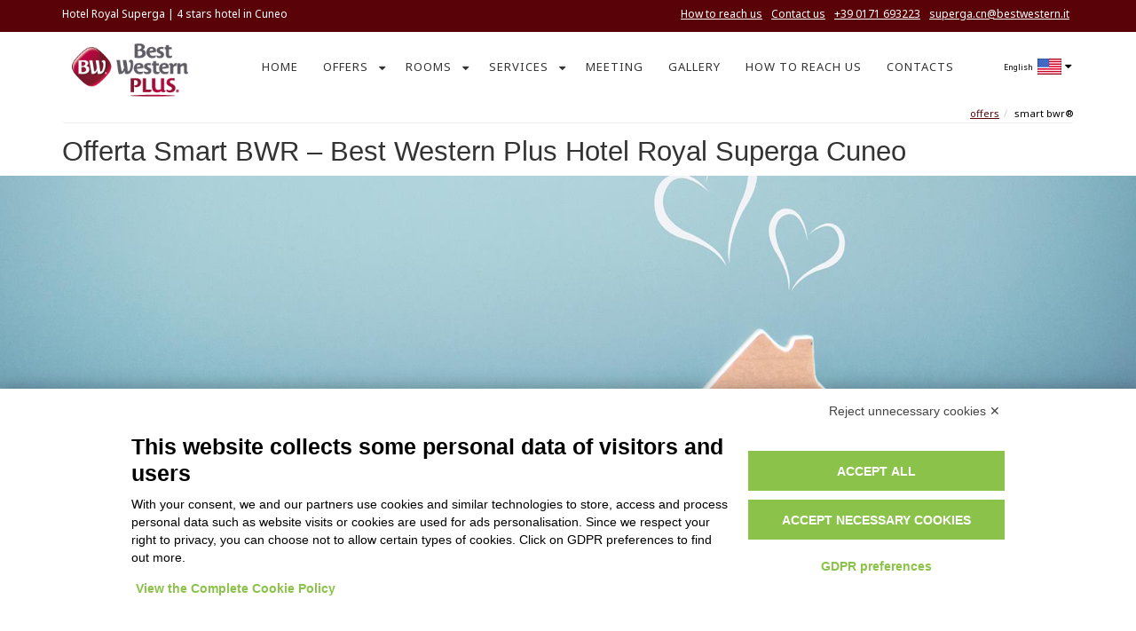

--- FILE ---
content_type: text/html; charset=utf-8
request_url: https://www.hotelroyalsuperga.it/en/offers/smart-best-western-rewards.aspx
body_size: 30091
content:

<!-- AWS -->
<!DOCTYPE html>
<html  lang="en-US">
<head id="Head">
          <!-- START Customizable tracking code hotel level  -->
          
	  
			<!--Start Elmo PrivacyLab -->
            <script type='text/javascript'>
                var PrivacyLabID = '1pcAuCcd1JmCnVvowWefL';
                var lang = document.documentElement.getAttribute('lang') || 'en';
                if (lang === 'it-IT') {
                    lang = 'it';
                } else {
                    lang = 'en';
                }
                (function () {
                    var s = document.createElement('script');
                    s.type = 'text/javascript';
                    s.async = true;
                    s.src = (document.location.protocol === 'https:' ? 'https://' : 'http://') + 'bnr.elmobot.eu/' + PrivacyLabID + '/' + lang + '.js';
                    var n = document.getElementsByTagName('script')[0];
                    n.parentNode.insertBefore(s, n);
                })();
            </script>
            <!--End Elmo PrivacyLab -->
	  	  
			<!-- CONNEXIA Google Tag Manager -->
				<script>
					window.dataLayer = window.dataLayer || [];
					dataLayer.push({
						hotel_id: '98395'
					});
				</script>

				<script>(function(w,d,s,l,i){w[l]=w[l]||[];w[l].push({'gtm.start':
				new Date().getTime(),event:'gtm.js'});var f=d.getElementsByTagName(s)[0],
				j=d.createElement(s),dl=l!='dataLayer'?'&l='+l:'';j.async=true;j.src=
				'https://www.googletagmanager.com/gtm.js?id='+i+dl;f.parentNode.insertBefore(j,f);
				})(window,document,'script','dataLayer','GTM-WBLSL8G');</script>
			<!-- CONNEXIA End Google Tag Manager -->
	
        
          <!-- END Customizable tracking code hotel level -->
      
        
<!--**********************************************************************************-->
<!-- DotNetNuke� - http://www.dotnetnuke.com                                          -->
<!-- Copyright (c) 2002-2009                                                          -->
<!-- by DotNetNuke Corporation                                                        -->
<!--**********************************************************************************-->
<meta charset="utf-8" /><meta http-equiv="X-UA-Compatible" content="IE=edge" /><meta name="viewport" content="width=device-width, initial-scale=1" /><link rel="shortcut icon" sizes="16x16 24x24 32x32" href="../../favicon.png" /><link rel="shortcut icon" sizes="48x48" href="../../favicon-48.png" /><link rel="shortcut icon" sizes="72x72" href="../../favicon-72.png" /><link rel="shortcut icon" sizes="114x114" href="../../favicon-114.png" /><link rel="shortcut icon" sizes="152x152" href="../../favicon-152.png" /><link rel="shortcut icon" sizes="228x228" href="../../favicon-228.png" /><link rel="apple-touch-icon" sizes="57x57" href="../../favicon-57.png" /><link rel="apple-touch-icon-precomposed" sizes="57x57" href="../../favicon-57.png" /><link rel="apple-touch-icon" sizes="72x72" href="../../favicon-72.png" /><link rel="apple-touch-icon" sizes="114x114" href="../../favicon-114.png" /><link rel="apple-touch-icon" sizes="120x120" href="../../favicon-120.png" /><link rel="apple-touch-icon" sizes="144x144" href="../../favicon-144.png" /><link rel="apple-touch-icon" sizes="152x152" href="../../favicon-152.png" /><meta id="ApplicationName" name="application-name" content="Smart BWR Offer - 4-star hotel Cuneo – Loyalty program BWR" /><meta name="msapplication-TileImage" content="favicon-144.png" /><meta name="msapplication-TileColor" content="#2A2A2A" /><link rel="image_src" href="/Portals/1153/logo.png" /><meta id="MetaDescription" name="description" content="With the Smart BWR offer, you get up to 30% discount for your stay at the BW Plus Hotel Royal Superga for loyalty program members!" /><meta id="MetaRobots" name="robots" content="index, follow" /><meta id="MetaAuthor" name="author" content="Best Western Plus Royal Superga Hotel" /><meta name="resource-type" content="document" /><meta name="distribution" content="global" /><link rel="canonical" href="https://www.hotelroyalsuperga.it/en/offers/smart-best-western-rewards.aspx" /><meta name="revisit-after" content="1 days" /><meta name="rating" content="general" /><link href="/Resources/Shared/GIX201610/css/bootstrap.min.css" rel="stylesheet" /><link href="/Resources/Shared/GIX201610/css/default.css" rel="stylesheet" /><link href="/Resources/Shared/GIX201610/css/jquery-ui.min.css" rel="stylesheet" type="text/css" /><link href="https://fonts.googleapis.com/css?family=Noto+Sans" rel="stylesheet" /><style id="StylePlaceholder" type="text/css"></style><link id="APortals_1153_Skins_hotel_bw_" rel="stylesheet" type="text/css" href="/Portals/1153/Skins/hotel_bw/skin.css" /><link id="APortals_1153_" rel="stylesheet" type="text/css" href="/Portals/1153/portal.css" />
    
	   

	

		<script>
			(function(i,s,o,g,r,a,m){i['GoogleAnalyticsObject']=r;i[r]=i[r]||function(){
			(i[r].q=i[r].q||[]).push(arguments)},i[r].l=1*new Date();a=s.createElement(o),
			m=s.getElementsByTagName(o)[0];a.async=1;a.src=g;m.parentNode.insertBefore(a,m)
			})(window,document,'script','//www.google-analytics.com/analytics.js','ga');
        </script>

        <title>
	Smart BWR Offer - 4-star hotel Cuneo – Loyalty program BWR
</title></head>

<body id="Body">
    <!-- GIX201610: dnn:Form begin-->
    <form name="Form" method="post" action="/en/offers/smart-best-western-rewards.aspx" onsubmit="javascript:return WebForm_OnSubmit();" id="Form" enctype="multipart/form-data">
<div>
<input type="hidden" name="__EVENTTARGET" id="__EVENTTARGET" value="" />
<input type="hidden" name="__EVENTARGUMENT" id="__EVENTARGUMENT" value="" />
<input type="hidden" name="__VIEWSTATE" id="__VIEWSTATE" value="/[base64]/////[base64]////////////Pzf0dSjKK/8/N/R1KMorAAAAAAAAAAD/////////////////////AAYDAAAAAP8/N/R1KMor//////////8JBAAAAP////[base64]////LURvdE5ldE51a2UuRXh0ZW5zaW9ucy5TdGFnaW5nLlRhYk9yZGVyT3B0aW9ucwEAAAAHdmFsdWVfXwAIAgAAAAAAAAD//////////[base64]/[base64]/[base64]/JykgJiYgIXVybFRvQ29tcGxldGUuaW5jbHVkZXMoJ19nbCcpKSB7ICANCiAgICAgICAgICAgICAgICB1cmxUb0NvbXBsZXRlICs9ICcmX2dsPScgKyB3aW5kb3cuYndMaW5rZXI7ICANCiAgICAgICAgICAgIH0gZWxzZSB1cmxUb0NvbXBsZXRlICs9ICc/[base64]/[base64]/6CwMngz3Kdg==" />
</div>

  

  

 
<div>

	<input type="hidden" name="__VIEWSTATEGENERATOR" id="__VIEWSTATEGENERATOR" value="CA0B0334" />
</div>
    <!-- GIX201610: dnn:Form end-->

    <!-- GIX201610: SkinPlaceHolder begin -->
    

<header>
    <!-- topnav -->
    <div class="header-top">
        <div class="container">
            <div class="row">
                <div class="col-md-6">Hotel Royal Superga | 4 stars hotel in Cuneo</div>
                <div class="col-md-6 text-right">
                    <div class='contact-top'><ul class="noDot"><li> <a href="tel:+39 0171 693223" class="top-phone phone" >+39 0171 693223</a></li><span class='emailId'><li><a href='javascript:sendEmail("superga.cn","bestwestern.it","98395  Best Western Plus Hotel Royal Superga","EmailTop")' >superga.cn<span style='display:none'> null </span>@<span style='display:none'> @ </span>bestwestern.it</a></li></span></ul></div><div class='link-top'> <ul class="noDot"><li><a title="Map and directions" href="/en/map-directions.aspx" target="_self">How to reach us</a></li><li><a title="Contact us" href="/en/contact-us.aspx" target="_self">Contact us</a></li></ul></div>		
                </div>
            </div>
        </div>
    </div>
    <!-- end topnav -->
    
        
    <!-- main header -->
    <div class="main-header affix-top">
        <div class="container">
            <div class="col-md-2" id="logo"><!-- GIX201601 logo.ascx begin -->
<a id="dnn_dnnLOGO_hypLogo" title="Best Western Plus Royal Superga Hotel" href="https://www.hotelroyalsuperga.it/en/home-page.aspx"><img id="dnn_dnnLOGO_imgLogo" src="/Portals/1153/logo.png" alt="Best Western Plus Royal Superga Hotel" style="border-width:0px;" /></a>
<!-- GIX201601 logo.ascx end --></div>

            <div class="col-md-10">
                <!-- languages -->
                <div  id='lang'>     <div class='dropdown text-right'><button type='button' class='btn-langsss dropdown-toggle' data-toggle='dropdown'><img src='/images/Flags/en-US.gif' alt="English" /></button>         <ul class='dropdown-menu dropdown-menu-right' role='menu'><li id='it-IT'><a rel='alternate' hreflang='IT' title="italiano" href='https://www.hotelroyalsuperga.it/it/offerte/smart-bwr.aspx'><img src='/images/Flags/it-IT.gif' alt="italiano" />&nbsp;IT</a></li><li id='en-US'><a rel='alternate' hreflang='EN' title="English" href='https://www.hotelroyalsuperga.it/en/offers/smart-best-western-rewards.aspx'><img src='/images/Flags/en-US.gif' alt="English" />&nbsp;EN</a></li><li id='fr-FR'><a rel='alternate' hreflang='FR' title="français" href='https://www.hotelroyalsuperga.it/fr/home-page.aspx'><img src='/images/Flags/fr-FR.gif' alt="français" />&nbsp;FR</a></li></ul>     </div></div>            

                <!-- menu -->
                <nav id='cssmenu'>
                    <div id="head-mobile"></div>
                    <div class="button"></div>
                    <ul>
                        <li><a href='https://www.hotelroyalsuperga.it/en/home-page.aspx'>HOME</a></li><li><a href='https://www.hotelroyalsuperga.it/en/offers.aspx'>OFFERS</a><ul><li><a href='https://www.hotelroyalsuperga.it/en/offers/our-proposal-.aspx'>Our proposal:</a></li><li><a href='https://www.hotelroyalsuperga.it/en/offers/best-western-rewards.aspx'>Best Western Rewards®</a></li><li class='active'><a href='https://www.hotelroyalsuperga.it/en/offers/smart-best-western-rewards.aspx'>Smart BWR®</a></li><li><a href='https://www.hotelroyalsuperga.it/en/offers/book-now-and-save-10.aspx'>Book Now and Save -10%</a></li><li><a href='https://www.hotelroyalsuperga.it/en/offers/book-now-and-save-15.aspx'>Book Now and Save -15%</a></li><li><a href='https://www.hotelroyalsuperga.it/en/offers/long-stay.aspx'>Long Stay</a></li></ul></li><li><a href='https://www.hotelroyalsuperga.it/en/rooms.aspx'>ROOMS</a><ul><li><a href='https://www.hotelroyalsuperga.it/en/rooms/standard-rooms.aspx'>Standard Rooms</a></li><li><a href='https://www.hotelroyalsuperga.it/en/rooms/superior-rooms.aspx'>Superior Rooms</a></li><li><a href='https://www.hotelroyalsuperga.it/en/rooms/suite.aspx'>Suite</a></li><li><a href='https://www.hotelroyalsuperga.it/en/rooms/design-suite.aspx'>Design Suite</a></li></ul></li><li><a href='https://www.hotelroyalsuperga.it/en/services.aspx'>SERVICES</a><ul><li><a href='https://www.hotelroyalsuperga.it/en/services/breakfast.aspx'>Breakfast</a></li><li><a href='https://www.hotelroyalsuperga.it/en/services/rooftop-bar.aspx'>Rooftop Bar</a></li><li><a href='https://www.hotelroyalsuperga.it/en/services/pet-friendly.aspx'>Pet Friendly</a></li><li><a href='https://www.hotelroyalsuperga.it/en/services/parking.aspx'>Parking</a></li></ul></li><li><a href='https://www.hotelroyalsuperga.it/en/meeting.aspx'>MEETING</a></li><li><a href='https://www.hotelroyalsuperga.it/en/gallery.aspx'>GALLERY</a></li><li><a href='https://www.hotelroyalsuperga.it/en/map-directions.aspx'>HOW TO REACH US</a></li><li><a href='https://www.hotelroyalsuperga.it/en/contact-us.aspx'>CONTACTS</a></li>
<span><span class="" id="dnn_NEWNAV_ctlNEWNAV"></span></span>
                    </ul>
                </nav>
                <!-- end menu -->
            </div>
        </div>
    </div>

    <div class="title">
        <div class="container">
            <!-- breadcrumbs -->
            <div class="row">
                <div class="col-md-12">
                    <ul class="breadcrumb">
                        <li ><a href='https://www.hotelroyalsuperga.it/en/offers.aspx'>Offers</a></li><li class='active'>Smart BWR®</li>
                    </ul>
                </div>
            </div>
            <!-- end breadcrumbs -->
        </div>
    </div>
</header>
    
<div style="position:relative;">
    <div class="container-fluid" style="position:relative; ">
        <div id="dnn_TitleFluidPane" class="row DNNEmptyPane"></div>
    
        <div class="container">    
            <div class="row"><div id="TitleFluidPane_TitleBox" style="display:none"><h1>Offerta Smart BWR – Best Western Plus Hotel Royal Superga Cuneo</h1></div></div>
        </div>
    </div>
</div>


<div style="position:relative">
    <div class="container-fluid">
        <div id="dnn_HeaderFluidPane" class="row"><a name="2874737"></a><div class='col-md-12 removeColMd12Pad'>

<div class="c_head c_head_blue"><div class="head_title"><div class="c_actions"></div>
<div class="c_icon"></div>
<div class="title_vis"></div>
<div class="clear_float"></div></div><div class="c_content"><div id="dnn_ctr2874737_ContentPane" class="Normal c_contentpane"><!-- Start_Module_2874737 --><div id="dnn_ctr2874737_ModuleContent" class="BannerBWIContent">
	<div class='carousel slide' id='carousel-2874737' data-interval='5000' data-wrap='true'><div class='carousel-inner'><div class='item active' >

<img style='position:relative' alt="Discover the offer Smart Best Western Rewards® of BW Plus Hotel Royal Superga in Cuneo: save 30% on your stay! If you are not yet a member, sign up now and take advantage of it!" title="Offer Smart Best Western Rewards® - BW Plus Hotel Royal Superga Cuneo" src="/resources/images/c820cf16-d351-461b-a8b3-32e5556da3aa/en/FWB/offer-smart-best-western-rewards-bw-plus-hotel-royal-superga-cuneo.jpg">


</div>
</div>
</div>



</div><!-- End_Module_2874737 --></div></div></div>
</div> <!-- col-md-12 removeColMd12Pad -->
</div>    
    </div>

    <div class="overlayOverFullBanner">    
        <div id="dnn_HeaderOverlayPane" class="DNNEmptyPane"></div>
    </div>
</div>

<!-- -->
<div class="container skinBGColor">
    <div class="row">
        <div id="dnn_LeftPane" class="col-md-4"><a name="2874738"></a><div class='col-md-12'>

<div class="c_head c_head_blue"><div class="head_title"><div class="c_actions"></div>
<div class="c_icon"></div>
<div class="title_vis"></div>
<div class="clear_float"></div></div><div class="c_content"><div id="dnn_ctr2874738_ContentPane" class="Normal c_contentpane"><!-- Start_Module_2874738 --><div id="dnn_ctr2874738_ModuleContent" class="Box Icona ServiziContent">
	<ul class='BoxIconaServizi'><li><div class='icona'><span class='iconBoxIconaServizi iconFontello' data-icon=''></span></div><div class='articolo'><h4>FREE WI-FI</h4><p>Free Wi-Fi in every area and room of the hotel</p></div><div class='clear'></div></li><li><div class='icona'><span class='iconBoxIconaServizi iconFontello' data-icon=''></span></div><div class='articolo'><h4>OFFERS AND PROMOTIONS</h4><p>Discover our promotions and choose the best offer for you&#160;</p></div><div class='clear'></div></li><li><div class='icona'><span class='iconBoxIconaServizi iconFontello' data-icon=''></span></div><div class='articolo'><h4>RECEPTION 24 HOURS</h4><p>Reception service available 24 hours in the for our guests&#160;</p></div><div class='clear'></div></li></ul>
</div><!-- End_Module_2874738 --></div></div></div>
</div> <!-- col-md-12 -->
</div>
        <div id="dnn_ContentPane" class="col-md-8"><a name="2874739"></a><div class='col-md-12'>

<div class="c_head c_head_blue"><div class="head_title"><div class="c_actions"></div>
<div class="c_icon"></div>
<div class="title_vis"></div>
<div class="clear_float"></div></div><div class="c_content"><div id="dnn_ctr2874739_ContentPane" class="Normal c_contentpane"><!-- Start_Module_2874739 --><div id="dnn_ctr2874739_ModuleContent" class="DNN_HTMLContent">
	<div id="dnn_ctr2874739_HtmlModule_lblContent" class="texthtml">
		<h2>Are you a BW Rewards® member? Book our lowest rate and save up to 30%!</h2>
<p> </p>
<p>With Smart Best Western Rewards®, our special offer dedicated to <strong>Best Western Rewards® members</strong> you can book your holidays <strong>up to 4 days prior</strong> <strong>to your arrival date and save up to 30%</strong> on the best daily available rate.</p>
<p>Moreover for <strong>Gold, Platinum, Diamond and Diamond Select members</strong> who book this rate, the <strong>breakfast is free!</strong> <br />
Select the best offer and get ready to enjoy your next trip!</p>
<p><br />
 </p>
<div style="text-align:center;"><a class="bookinglink" onclick="GoSubmit()" href="#">BOOK NOW!</a></div>
<p style="text-align: left;"> </p>
<h3><strong> </strong>Details of the offer:</h3>
<ul>
    <li>Offer subject to availability and <strong>reserved to Best Western Rewards® members</strong></li>
    <li>Special rate: <strong>up to 30% off</strong> on the flexible rate</li>
    <li>The <strong>breakfast is included</strong> only for Best Western Rewards® <strong>Gold, Platinum, Diamond e Diamond Select members</strong></li>
    <li>The offer can be booked <strong>up to 4 days before the arrival</strong></li>
    <li>Cancellation Policy: prepaid rate, free cancellation within 24 h</li>
    <li>The rate provides standard Best Western Rewards® points</li>
    <li>Promotion not combinable with any other offer</li>
</ul>
<p> </p>
<p>Not a Best Western Rewards® member yet? Register for free and start collecting points!</p>
<p> </p>
<div style="text-align:center;"><a href="#" style="float:none;padding:5px 10px; text-transform:uppercase; font-size:15px; width:210px; display:inline;" class="bwrLink cerca">Join for free!</a></div>
<div style="text-align:center;"> </div>
<p> </p>
	</div>


</div><!-- End_Module_2874739 --></div></div></div>
</div> <!-- col-md-12 -->
<a name="2874741"></a><div class='col-md-12'>

<div class="c_head c_head_blue"><div class="head_title"><div class="c_actions"></div>
<div class="c_icon"></div>
<div class="title_vis"></div>
<div class="clear_float"></div></div><div class="c_content"><div id="dnn_ctr2874741_ContentPane" class="Normal c_contentpane"><!-- Start_Module_2874741 --><div id="dnn_ctr2874741_ModuleContent" class="AccordionContent">
	<div class='panel-group' id='accordion_2874741'><div class='panel panel-default'>     <div class='panel-heading'>         <h4 class='panel-title'><a data-toggle='collapse' data-parent='#accordion_2874741' href='#collapse_2874741_0' aria-expanded='true'>All Best Western Rewards® benefits</a></h4>     </div>     <div id='collapse_2874741_0' class='panel-collapse collapse in'><div class='panel-body'><p>As a Best Western Rewards® member you are entitled to:</p> <ul>     <li><strong>Free </strong>registration</li>     <li><strong>10 points</strong> for every US dollar you spent on qualified stays</li>     <li>Possibility to <strong>earn points</strong> or airline miles</li>     <li><strong>Free breakfast for Gold, Platinum, Diamond, Diamond Select</strong>&#160;<strong>members</strong>. For bookings that already include breakfast, 500 extra bonus points are recognised for each night of the stay.&#160;<a href="https://www.bestwestern.it/best-western-rewards/colazione-gratuita/default-eng.asp" target="_blank">Find out more</a>!</li>     <li><strong>Advantages </strong>in 4,500 hotels worldwide. <a href="https://www.bestwestern.it/best-western-rewards/livelli-e-benefit/default-eng.asp" target="_blank">Find out more</a>!</li>     <li><strong>Exclusive partners</strong> to collect points</li>     <li><strong>Rich rewards</strong> catalogue</li>     <li><strong>Extra points</strong> for elite members.</li>     <li>Points that <strong>never expire&#160;</strong></li> </ul> <p>Discover all the benefits of Best Western Rewards®&#160;program.&#160;<a href="https://www.bestwestern.it/best-western-rewards/programma/default-eng.asp " target="_blank">Find out more</a>!</p></div></div></div>
</div>

</div><!-- End_Module_2874741 --></div></div></div>
</div> <!-- col-md-12 -->
</div>
    </div>
</div>


<!--  -->
<div class="container skinBGColor">
    <div id="dnn_MainPane" class="row DNNEmptyPane"></div>
</div>


<!-- -->
<div class="container-fluid">
    <div id="dnn_MainFluidPane" class="row DNNEmptyPane"></div>
</div>


<!--  -->
<div class="container skinBGColor">
    <div id="dnn_BottomPane" class="row"><a name="2874740"></a><div class='col-md-12'>

<div class="c_head c_head_blue"><div class="head_title"><div class="c_actions"></div>
<div class="c_icon"></div>
<div class="title_vis"></div>
<div class="clear_float"></div></div><div class="c_content"><div id="dnn_ctr2874740_ContentPane" class="Normal c_contentpane"><!-- Start_Module_2874740 --><div id="dnn_ctr2874740_ModuleContent" class="Custom SocialBookmarkingContent">
	
<!-- Go to www.addthis.com/dashboard to customize your tools -->
<div class="addthis_inline_share_toolbox"></div>
</div><!-- End_Module_2874740 --></div></div></div>
</div> <!-- col-md-12 -->
<a name="2874742"></a><div class='col-md-12'>

<div class="c_head c_head_blue"><div class="head_title"><div class="c_actions"></div>
<div class="c_icon"></div>
<div class="title_vis"></div>
<div class="clear_float"></div></div><div class="c_content"><div id="dnn_ctr2874742_ContentPane" class="Normal c_contentpane"><!-- Start_Module_2874742 --><div id="dnn_ctr2874742_ModuleContent" class="Availability Form HorizontalContent">
	

<div class="row searchHorRow">
    <div class="searchmoduleHor">
    <!--googleoff: all-->
        <div class="container">
            <input type="hidden" name="dnn$ctr2874742$SearchModuleHor$iata" id="dnn_ctr2874742_SearchModuleHor_iata" />
            <input type="hidden" name="dnn$ctr2874742$SearchModuleHor$sob" id="dnn_ctr2874742_SearchModuleHor_sob" />
            <input type="hidden" name="dnn$ctr2874742$SearchModuleHor$arrivalDateInput" id="dnn_ctr2874742_SearchModuleHor_arrivalDateInput" value="02/03/2026" />
            <input type="hidden" name="dnn$ctr2874742$SearchModuleHor$departureDateInput" id="dnn_ctr2874742_SearchModuleHor_departureDateInput" value="02/04/2026" />
            <input type="hidden" name="dnn$ctr2874742$SearchModuleHor$utmSource" id="dnn_ctr2874742_SearchModuleHor_utmSource" />
            <input type="hidden" name="dnn$ctr2874742$SearchModuleHor$utmMedium" id="dnn_ctr2874742_SearchModuleHor_utmMedium" />
            <input type="hidden" name="dnn$ctr2874742$SearchModuleHor$utmCampaign" id="dnn_ctr2874742_SearchModuleHor_utmCampaign" />
            <div class="form-inline">
	            <div class="row form-group arrivalContainer">
		            <div class="col-md-2 rowArrivalDateInput" id="rowArrivalDateInput">
                        <div for="rowArrivalDateInput">Arrival date</div>
                        <div class="input-group date">
                            <input name="dnn$ctr2874742$SearchModuleHor$txtArrivalDate" type="text" value="2/3/2026" id="dnn_ctr2874742_SearchModuleHor_txtArrivalDate" class="form-control" />
                            <div class="input-group-addon" alt="calendar" onclick="javascript:showDatepicker('dnn_ctr2874742_SearchModuleHor_txtArrivalDate');"><span class="glyphicon glyphicon-th" aria-hidden="true"></span></div>            
                        </div>
                        <span id="dnn_ctr2874742_SearchModuleHor_lblStayDatesError" class="error" style="display:none;">Maximum stay is 30 days</span>
                    </div>
                    
                    <div class="col-md-2 rowDepartureDateInput" id="rowDepartureDateInput">
                        <div for="rowDepartureDateInput">Departure date</div>
                        <div class="input-group date">
                            <input name="dnn$ctr2874742$SearchModuleHor$txtDepartureDate" type="text" value="2/4/2026" id="dnn_ctr2874742_SearchModuleHor_txtDepartureDate" class="form-control" />
                            <div class="input-group-addon" alt="calendar" onclick="javascript:showDatepicker('dnn_ctr2874742_SearchModuleHor_txtDepartureDate');"><span class="glyphicon glyphicon-th" aria-hidden="true"></span></div>            
                        </div>
                    </div>
                    
                    <div class="people roomCompositionContainer">
		                <div class="col-md-1 adultsLabel" id="rowAdultiLabel">
                            <div for="rowAdultiLabel"><span id="dnn_ctr2874742_SearchModuleHor_lblAdults" class="lblOccupancy">Adults</span></div>
                            <select name="dnn$ctr2874742$SearchModuleHor$adultsCountInput1" id="dnn_ctr2874742_SearchModuleHor_adultsCountInput1" class="form-control adultsCount ddlOccupancy">
		<option selected="selected" value="1">1</option>
		<option value="2">2</option>
		<option value="3">3</option>
		<option value="4">4</option>
		<option value="5">5</option>
		<option value="6">6</option>

	</select>
                        </div>        
                        
		                <div class="col-md-1 childrenLabel" id="rowChildrenLabel">
                            <div for="rowChildrenLabel"><span id="dnn_ctr2874742_SearchModuleHor_lblChildren" class="lblOccupancy">Children</span></div>
                            <select name="dnn$ctr2874742$SearchModuleHor$childrenCountInput1" id="dnn_ctr2874742_SearchModuleHor_childrenCountInput1" class="form-control childrenCount ddlOccupancy" onchange="javascript:ViewAgeControls();">
		<option selected="selected" value="0">0</option>
		<option value="1">1</option>
		<option value="2">2</option>
		<option value="3">3</option>
		<option value="4">4</option>

	</select>
                            <span id="dnn_ctr2874742_SearchModuleHor_lblChildren_LessThan" class="lessThan">12 years and younger</span>
                            
                            <div id="rowAgeLabel" class="ageLabel">
                                <div for="rowAgeLabel"></div>
                                
                            </div>
                        </div>         
                        
		                <div class="col-md-1 infantsLabel" id="rowInfantsLabel">
                            <div for="rowInfantsLabel"><span id="dnn_ctr2874742_SearchModuleHor_lblInfants" class="lblOccupancy">Infants</span></div>
                            <select name="dnn$ctr2874742$SearchModuleHor$infantsCountInput1" id="dnn_ctr2874742_SearchModuleHor_infantsCountInput1" class="form-control infantsCount ddlOccupancy" onchange="javascript:ViewAgeControls();">
		<option selected="selected" value="0">0</option>
		<option value="1">1</option>
		<option value="2">2</option>
		<option value="3">3</option>
		<option value="4">4</option>

	</select>
                            <span id="dnn_ctr2874742_SearchModuleHor_lblInfants_LessThan" class="lessThan">3 years and younger</span>
                        </div>         
                    </div>
                    
                    <div class="col-md-3 md3pnlCompanyCode"><!-- cod aziendale -->
                        <div id="dnn_ctr2874742_SearchModuleHor_pnlCompanyCode">
		
                            <span id="dnn_ctr2874742_SearchModuleHor_lnkCompanyCodeToggleVisibility">Corporate ID or Promo Code</span>
                            <div id="dnn_ctr2874742_SearchModuleHor_pnlCompanyCodeContent">
			
                                <input type="hidden" name="dnn$ctr2874742$SearchModuleHor$pnlCompanyCodeContentState" id="dnn_ctr2874742_SearchModuleHor_pnlCompanyCodeContentState" value="closed" />
                                <input name="dnn$ctr2874742$SearchModuleHor$companyCodeInput" type="text" maxlength="20" id="dnn_ctr2874742_SearchModuleHor_companyCodeInput" class="form-control" placeholder="Fill in with your Code / Account number" />
                            
		</div>
                            
                        
	</div>
                    </div>
                    
                    <!--GCO - 14-06-2024 elimanto il lnkDestinationUrl per non influenzare href sottostante-->                            
                    <div class="col-md-2" id="rowSubmitLabel">
                        <div for="rowSubmitLabel">&nbsp;</div>
                        <div id="dnn_ctr2874742_SearchModuleHor_pnlSubmit" class="submitcontainer">
		                        
                            
                            <a href="http://book.bestwestern.it/selectrooms.aspx?fromSpecialOffers=true&SOB=A11&propid=98395" target="_blank" class="btn btn-book" id="submitlink">Book now</a>                           
                        
	</div>
                    </div>
                    <!--GCO END - 14-06-2024 elimanto il lnkDestinationUrl per non influenzare href-->
                    
                </div> <!-- form-group -->
                    
            </div> <!-- form-inline -->

            <!-- label "ospiti per camera" -->
            
            
            <div class="col-md-12">
                
            </div>
        </div>
        <!--googleon: all-->
        <img id="loading" src="/images/loading.gif" alt="Caricamento in corso..." style="display:none;"/>
    </div>
</div>


 </div><!-- End_Module_2874742 --></div></div></div>
</div> <!-- col-md-12 -->
</div>
</div>




<div id="dnn_ControlPanelActions" cssclass="controlpanelactions"></div>




<footer class="main-footer">
    <div class="container">
        <div class="row">
            <div class="widget col-md-4">
                <div><h4>Best Western Plus Hotel Royal Superga</h4><p><span><span>Via Carlo Pascal 3 (pedonale/by foot) <br> Piazza Galimberti 4 (parcheggio/by car)</span> - <span>12100</span> - <span>Cuneo (CN)</span></span><br><span>GPS: lat. <span>44.390351</span> - long. <span>7.547615</span></span></p><p>Phone:  <a href="tel:+39 0171 693223" class="footer-phone phone" ><span>+39 0171 693223</span></a><span class='emailId'><br>E-mail: <a href='javascript:sendEmail("superga.cn","bestwestern.it","98395  Best Western Plus Hotel Royal Superga","Email")' >superga.cn<span style='display:none'> null </span>@<span style='display:none'> @ </span>bestwestern.it</a></span><br><span id='contact-info-fax'>Fax:  +39 0171 699101</span></p><p class='companyData'>Royal Superga Srl - VAT Number: 02949260042</p><a href="tel:+39 0171 693223" class="phonemobile" ><span>+39 0171 693223</span></a><a href='#' class='bookinglink cerca bookmobile' style='display:none'><span>Book now</span></a><div class="SEOdiv">4 stars hotel in Cuneo (CN)</div></div>
		<span class="citr">CIN: IT004078A18QVF86FR</span>
            </div>
            
            <div class="widget col-md-4">
                
		<h4>Links and Information</h4>
		<p><em>Each BWH&#174; Hotels property is independently owned and operated.</em></p>
			
		<p>
			<a title="Best Western - 170 Hotel in Italia" class="cssclass" href="http://www.bestwestern.it" target="_blank">BestWestern.it</a>
			&nbsp;-&nbsp;<a title="Best Western Rewards®" class="cssclass" href="http://www.bestwesternRewards.it" target="_blank">BW Rewards®</a>
		</p>
		
<ul class="noDot"><li><a title="Map and directions" class="cssclass" href="/en/map-directions.aspx" target="_self">How to reach us</a></li><li><a title="Contact us" class="cssclass" href="/en/contact-us.aspx" target="_self">Contact us</a></li><li><a title="My Reservations" class="cssclass" href="https://book.bestwestern.it/CancelForm.aspx?language=EN" target="_blank">My Reservations</a></li><li><a title="Cookie Policy" class="cssclass" href="https://www.privacylab.it/informativa.php?20365445153&lang=en" target="_blank">Cookie Policy</a></li><li><a title="Change cookie preferences" class="cssclass" href="javascript:Elmo.show();" target="">Change cookie preferences</a></li></ul>




                <a id="dnn_dnnPRIVACY_hypPrivacy" class="SkinObject" rel="nofollow" href="https://www.bestwestern.it/privacy/default-eng.asp?v=1" target="_blank">Privacy Policy</a>
            </div>
            
            <div class="widget col-md-4">
<h4>How to reach us</h4>
<div id="divMiniMapHotel" style="width:100%; height:200px">



    <a href="/en/map-directions.aspx" title="Best Western Plus Hotel Royal Superga - 4 stars - How to reach us">
        <img src="https://maps.googleapis.com/maps/api/staticmap?zoom=14&size=350x200&key=AIzaSyDNZMf-zc48-5swX38plY_g06Bc_vncDD0&markers=icon:http://www.hotelroyalsuperga.it/portals/1153/bwmapicon.png?a=a%7C44.390351000,7.547615000" alt="Best Western Plus Hotel Royal Superga - 4 stars - How to reach us" />
    </a>


</div></div>
        </div>
    </div>
	<div class="copyright">
		<div class="container">
			<div class="col-md-12">
			</div>
		</div>
	</div>        
        

	<div class="copyright">
		<div class="container">
			<div class="col-md-12">
			</div>
		</div>
	</div>        
</footer>


    <!-- GIX201610: SkinPlaceHolder end -->  

    
    <input name="ScrollTop" type="hidden" id="ScrollTop" />
    <input name="__dnnVariable" type="hidden" id="__dnnVariable" value="`{`__scdoff`:`1`,`dnn_NEWNAV_ctlNEWNAV_json`:`{nodes:[]}`}" />
    <div id="fb-root"></div>
    
    <a rel="nofollow" href="#top" id="scroll-top-link" class="iconScrollTop"><span class="sr-only">Top</span></a>
    
    <!-- GIX201610: ltBWR begin -->
    <div class='modal fade bwrbox' id='BWRModal' role='dialog' aria-labelledby='myModalLabel' aria-hidden='false'> </div>
    <!-- GIX201610: ltBWR end -->  
        
<!-- GIX201610: IMPORTANT: do not remove or alter this comment1 -->

<!-- GIX201610: GIX201610AllJsCode begin -->                 
    <script src="/Resources/Shared/GIX201610/js/jquery.min.js"></script>
    <script src="/Resources/Shared/GIX201610/js/bootstrap.min.js"></script>
    <script src="/Resources/Shared/GIX201610/js/jquery-ui.min.js"></script>
    <script src="/js/securesubmit.js"></script>
    <script>
        var youtube_player_ready = 0;
        function onSkinLoaded() {
            //chiamata da PageBase.vb come prima fn su onDocReady()
            setupPageTitle(); 
            makeNavMenu();
            $('.modal').insertAfter($('body')); 
        }
           
        function setupAdminSkin() {
            $("#dnn_LeftPane").hide();
            $("#dnn_ContentPane").removeClass("col-md-8");
            $("#dnn_ContentPane").addClass("col-md-12");
        }
        
        function resizeIFrameHeightByCSSClass (cssClass, height)    { $("." +cssClass).height( height ); }
    </script>
    <script type='text/plain' data-cookiecategory='marketing'>
        function onYouTubeIframeAPIReady() { youtube_player_ready = 1; }
    </script>
    <script language="javascript">
        function setupPageTitle() {
            //se il pane TitleFluidPane contiene qualche cosa, allora al div del titolo della pagina aggiungo la class "h1div"
            if (typeof $("#dnn_TitleFluidPane").html() !== "undefined" && $("#dnn_TitleFluidPane").html() !== null) {
                var c = $("#dnn_TitleFluidPane").html().trim();
                if (c != "")
                    $("#TitleFluidPane_TitleBox").addClass("h1div");
                $("#TitleFluidPane_TitleBox").show();
            }
        }
        
        function sendEmail(name, domain, hotel, action) 
        {
            
            location.href = "ma" + "il" + "to" + ":" + name + "@" + domain;
            return true;
        }

        function makeNavMenu() {
            $.fn.menumaker = function(options) {
                var cssmenu = $(this), settings = $.extend({
                    format: "dropdown",
                    sticky: false
                }, options);
                return this.each(function() {
                    $(this).find(".button").on('click', function() {
                        $(this).toggleClass('menu-opened');
                        var mainmenu = $(this).next('ul');
                        if (mainmenu.hasClass('open')) {
                            mainmenu.slideToggle().removeClass('open');
                        }
                        else {
                            mainmenu.slideToggle().addClass('open');
                            if (settings.format === "dropdown") {
                                mainmenu.find('ul').show();
                            }
                        }
                    });
                    cssmenu.find('li ul').parent().addClass('has-sub');
                    multiTg = function() {
                        cssmenu.find(".has-sub").prepend('<span class="submenu-button"></span>');
                        cssmenu.find('.submenu-button').on('click', function() {
                            $(this).toggleClass('submenu-opened');
                            if ($(this).siblings('ul').hasClass('open')) {
                                $(this).siblings('ul').removeClass('open').slideToggle();
                            }
                            else {
                                $(this).siblings('ul').addClass('open').slideToggle();
                            }
                        });
                    };
                    if (settings.format === 'multitoggle') multiTg();
                    else cssmenu.addClass('dropdown');
                    if (settings.sticky === true) cssmenu.css('position', 'fixed');
                    resizeFix = function() {
                        var mediasize = 700;
                        if ($(window).width() > mediasize) {
                            cssmenu.find('ul').show();
                        }
                        if ($(window).width() <= mediasize) {
                            cssmenu.find('ul').hide().removeClass('open');
                        }
                    };
                    resizeFix();
                    return $(window).on('resize', resizeFix);
                });
            };
            $("#cssmenu").menumaker({ format: "multitoggle" });
        }

        if (document.getElementById("stickyactive") !== null) {
            
            var isSticky = document.getElementById("stickyactive").value;

            if (isSticky == "true") {
                window.onscroll = function() { myStickyBar() };

                var elements = document.getElementsByClassName("main-header");
                var navbar = elements[0];
                var elements = document.getElementsByClassName("header-top");
                var topbar = elements[0];

                var sticky = topbar.offsetTop + navbar.offsetTop;

                function myStickyBar() {
                    if (window.pageYOffset >= sticky) {
                        topbar.classList.add("stickyTopBar");
                        navbar.classList.add("stickyNav");
                        navbar.style.top = topbar.offsetHeight + "px";
                    } else {
                        topbar.className = topbar.className.replace("stickyTopBar", "");
                        navbar.className = navbar.className.replace("stickyNav", "");
                        navbar.style.top = "";
                    }
                }
            }
        }
    </script>    

    <script src='https://player.vimeo.com/api/player.js' type='text/plain' data-cookiecategory='marketing'></script>
<script src='https://www.youtube.com/iframe_api' type='text/plain' data-cookiecategory='marketing'></script>
<!-- Name: /js/dnncore.js, comment: PageBase.vb@OnInit -->
<script src='/js/dnncore.js' type='text/javascript'></script>
<!-- Name: jsFunctionGA4Cookie -->
<!-- GA4 coookies  -->
<script type='text/plain' data-cookiecategory='analytics' > 
  setTimeout(function(){ 
    const cookiesMap = new Map(); 
    const cookies = document.cookie.split('; '); 
 
    cookies.forEach(cookie => { 
        const cookieSplit = cookie.split('='); 
        for(let i = 0; i < cookieSplit.length-1; i++) { 
            cookiesMap.set(cookieSplit[i], cookieSplit[i+1]); 
        } 
    }); 
 
    window.bwLinker = cookiesMap.has('_ga') && cookiesMap.has('_ga_ETL0W1JNTQ') && window.google_tag_data != undefined ? window.google_tag_data.glBridge.generate({'_ga': cookiesMap.get('_ga').substring(6),'_ga_ETL0W1JNTQ': cookiesMap.get('_ga_ETL0W1JNTQ').substring(6)}) : ''; 
  }, 1000);
 
 </script> <script>
  function getClientId(url) { 
    try { 
        var ga = window[window['GoogleAnalyticsObject']]; 
        var tracker; 
        if (ga && typeof ga.getAll === 'function') { 
            tracker = ga.getAll()[0];  
            urlString = (new window.gaplugins.Linker(tracker)).decorate(url); 
        } 
        return urlString; 
    } catch (err) { 
        return url; 
    } 
  } 
 
  function appendGL(urlToComplete) { 
    try {  
        if(window.bwLinker != '' && window.bwLinker != undefined) { 
			var anchorUrl = ''; 
			if (urlToComplete.includes('#')) { 
				var splitHash = urlToComplete.split('#'); 
				urlToComplete = splitHash[0]; 
				anchorUrl = splitHash[1]; 
			} 
            if (urlToComplete.includes('?') && !urlToComplete.includes('_gl')) {  
                urlToComplete += '&_gl=' + window.bwLinker;  
            } else urlToComplete += '?_gl=' + window.bwLinker;  
 
			if (anchorUrl.length > 1) urlToComplete += '#'+anchorUrl; 
        }  
        return urlToComplete; 
    } catch { 
        return urlToComplete; 
    } 
  } 
  </script>
  <!-- END GA4 coookies -->
<!-- Name: hotel-json, comment: file: Default.aspx.vb@InitializePage -->
<script type="application/ld+json"> { 
  "@context": "https://schema.org", 
  "@graph": 
     [ 
       { 
  "@type": "Hotel", 
  "name" : "Best Western Plus Hotel Royal Superga", 
  "description" : "Hotel 4 stars in Cuneo (CN)", 
  "address" : { "@type" : "PostalAddress", 
      "addressCountry" : "Italy", 
      "addressLocality" : "Cuneo (CN)", 
      "postalCode" : "12100", 
      "streetAddress" : "Via Carlo Pascal 3 (pedonale/by foot) <br> Piazza Galimberti 4 (parcheggio/by car)" 
  }, 
  "geo": { 
      "@type": "GeoCoordinates", 
      "latitude": "44.390351000", 
      "longitude": "7.547615000" 
  }, 
  "telephone" :  "0171 693223", 
  "faxNumber" :  "0171 699101", 
  "email" :  "superga.cn@bestwestern.it", 
  "image" : "https://www.hotelroyalsuperga.it/Portals/1153/logo.png", 
  "starRating" : { "@type" : "Rating", 
      "ratingValue" : "4"}, 
  "priceRange" : "$$$" 
      },
     { 
         "@type": "WebPage", 
         "name": "Smart BWR Offer - 4-star hotel Cuneo – Loyalty program BWR", 
         "description": "With the Smart BWR offer, you get up to 30% discount for your stay at the BW Plus Hotel Royal Superga for loyalty program members!" 
     } 
   ] 
  } 
</script> 
<script src="https://static.triptease.io/paperboy/0Vl3KvwRGv.js" defer></script>
<!-- Name: securesubmit.js, comment: file: Default.aspx.vb@InitializePage -->
<script src='/js/securesubmit.js' type='text/javascript' class='ga'></script>
<!-- Name: /js/jQueryPlugin/jquery.cookie.js, comment: Default.aspx.vb@InitializePage -->
<script src='/js/jQueryPlugin/jquery.cookie.js' type='text/javascript'></script>
<!-- Name: /Resources/Shared/scripts/jquery/jquery-ui-i18n.js, comment: DesktopModules/BWI/Search/SearchModule.ascx.cs -->
<script src='/Resources/Shared/scripts/jquery/jquery-ui-i18n.js' type='text/javascript'></script>
<!-- Name: /js/moment.min.js, comment: DesktopModules/BWI/Search/SearchModule.ascx.cs -->
<script src='/js/moment.min.js' type='text/javascript'></script>
<!-- Name: BlockConfirm, comment: file: Pride.Libraries/Pride.Library/WebControls/Telerik/Helper.cs -->
<script type="text/javascript">
            window.blockConfirm = function(text, mozEvent, oWidth, oHeight, callerObj, oTitle) {
                var ev = mozEvent ? mozEvent : window.event; //Moz support requires passing the event argument manually 
                //Cancel the event 
                ev.cancelBubble = true;
                ev.returnValue = false;
                if (ev.stopPropagation) ev.stopPropagation();
                if (ev.preventDefault) ev.preventDefault();

                //Determine who is the caller 
                var callerObj = ev.srcElement ? ev.srcElement : ev.target;

                //Call the original radconfirm and pass it all necessary parameters 
                if (callerObj) {
                    //Show the confirm, then when it is closing, if returned value was true, automatically call the caller's click method again. 
                    var callBackFn = function(arg) {
                        if (arg) {
                            callerObj["onclick"] = "";
                            if (callerObj.click) callerObj.click(); //Works fine every time in IE, but does not work for links in Moz 
                            else if (callerObj.tagName == "A") //We assume it is a link button! 
                            {
                                try {
                                    eval(callerObj.href)
                                }
                                catch (e) { }
                            }
                        }
                    }

                    radconfirm(text, callBackFn, oWidth, oHeight, callerObj, oTitle);
                }
                return false;
            }</script>
<!-- Name: /Resources/Shared/GIX201610/js/GCarousel.js, comment: BannerModule -->
<script src='/Resources/Shared/GIX201610/js/GCarousel.js' type='text/javascript'></script>
<!-- Name: //s7.addthis.com/js/300/addthis_widget.js#pubid=ra-583d5d3d331eda40, comment: addThis -->
<script src='//s7.addthis.com/js/300/addthis_widget.js#pubid=ra-583d5d3d331eda40' type='text/javascript'></script>
<script type="text/javascript">
$(document).ready(function() {
onSkinLoaded()
/* Name: Default.aspx.vb@InitializePage */
       if($('.btn-book').length ) { 
               $('.phone').addClass('noBtnBook');
       } else if($('#bookFrame').length ) {  
           $('.bookmobile').on('click', function() {
               $('#bookFrame').contents().find('.mobileRQ').click();
           }); 
       } else { 
           $('.phone').addClass('noBtnBook');
       } 



       if($('.bwrLink')) {
           var urlBWR = "https://book.hotelres.it/Pages/BWR_Registration/BWR_en-US.aspx?propid=98395&portalid=1153&lang=en-US"; 
           $('#BWRModal').append("  <input type='hidden' id='propid' value='98395'>  <div class='modal-dialog'>    <div class='modal-content'>      <div class='modal-header'>        <button type='button' class='close' data-dismiss='modal' aria-hidden='true'></button>        <img src='/Pages/BWR_Registration/css/best-western-rewards.png' alt='Best Western Italia' title='Best Western Italia' style='margin-left:10px;'/>        <h3>Best Western Rewards® registration</h3>      </div>      <div class='modal-body'> <iframe id='frBWR'></iframe></div>      <div class='modal-footer'>        <button class='btn' data-dismiss='modal' aria-hidden='true'>Close</button>      </div>    </div>  </div>");
           $('.bwrLink').attr('data-target', '#BWRModal');
           $('.bwrLink').attr('role', 'button');
           $('.bwrLink').attr('data-toggle', 'modal');
           var gaCode = $('#gaCode').val();
           urlBWR = urlBWR + '&UA=' +gaCode;
           urlBWR = urlBWR + '&UAClientID=' + getClientIdUA(gaCode);
 
           $('.bwrLink').click(function() { $('#frBWR').attr('src', urlBWR); }); 
       }
 
       if($('#dnn_BottomPane').find('.searchmoduleHor').length == 1) { 
           $('.main-footer').addClass('bottomPadding');
       } 
 
       function getClientIdUA(uaNumber) {
           if(window.ga && ga.create) { 
               ga(function() { 
                   var trackers = ga.getAll(); 
                   trackers.forEach(function(tracker) { 
                       if (!uaNumber || tracker.get('trackingId') === uaNumber) {
                           return tracker.get('clientId');
                       }
                   }); 
               }); 
           } 
       }
 
       var win = $(window), timeo = false, scroll_top = $('#scroll-top-link'), 
                   set_status = function() {
                                   var st = win.scrollTop();
                                   if (st < 500) { scroll_top.removeClass('avia_pop_class'); }
                                   else if (!scroll_top.is('.avia_pop_class')) { scroll_top.addClass('avia_pop_class'); }
                               };
       win.on('scroll', function() { window.requestAnimationFrame(set_status) });
       set_status();
 

/* Name: SearchModule.ascx jsDocRdy */
SearchModule_OnDocRdy();
/* Name: BannerModuleOnDocRdy, comment: BannerModule */
new GCarousel();
});
</script>

<!-- GIX201610: GIX201610AllJsCode end -->          
       
<!-- GIX201610: IMPORTANT: do not remove or alter this comment2 -->
<script src='/WebResource.axd?d=7xzvAy2v6-_IMsY20iSROZ_MhjF6G1WGlyzYrrjaZnaVmgtg98kFVVipqeDHeKv-tTUAd6ugwrSBtVxu0&amp;t=638313862859278837' type='text/javascript'></script>
<script src='/ScriptResource.axd?d=2G3dCL-O2ELpuEJdAtXL-4ROn0yZnz_DUWl9uUBCdj0OSlwE4R8FWQURfWCgU1L_F7CIuhIb_7XYAp5NhONDGiSKV9K5AXo-6wiQKRKEh4owQzkrP4WuodH8GEl_vqovielyvDYicoYoG5j0VzOOuPDEJ701&amp;t=ffffffff9bc22534' type='text/javascript'></script>
<script src='/ScriptResource.axd?d=V70axt0aGsyWdYMU8f_9NWNER1hdrkMDTeJF_bXyWBZsRJK_viB_gGZJ20u_X8l4xa5NYzavNQ3tO6MaWk9rEzNp-IF_Ag4_ZknZr22uhpdufyogYurNsAbrXpDNJFkYuN9ImYchzAudq4Mmzf2RI4FY_2Bcq3vErk7JvA2&amp;t=ffffffff9bc22534' type='text/javascript'></script>
<script src='/js/dnn.js' type='text/javascript'></script>
<script src='/js/dnn.dom.positioning.js' type='text/javascript'></script>
<script src='/js/dnn.xmlhttp.js' type='text/javascript'></script>
<script src='/js/dnn.xmlhttp.jsxmlhttprequest.js' type='text/javascript'></script>
<script src='/js/dnn.controls.js' type='text/javascript'></script>
<script src='/js/dnn.controls.dnnmenu.js' type='text/javascript'></script>
<script src='/js/dnn.controls.dnntoolbar.js' type='text/javascript'></script>
<script type="text/javascript" language="javascript">
		$(document).ready(function() {
						$('.bookinglink').attr('onclick', 'GoSubmit(event)');
				});

				function GoSubmit(event) {
					event.preventDefault(); 
					$('#submitlink')[0].click(); 
				}
	</script>
<script type="text/javascript">
//<![CDATA[
var theForm = document.forms['Form'];
if (!theForm) {
    theForm = document.Form;
}
function __doPostBack(eventTarget, eventArgument) {
    if (!theForm.onsubmit || (theForm.onsubmit() != false)) {
        theForm.__EVENTTARGET.value = eventTarget;
        theForm.__EVENTARGUMENT.value = eventArgument;
        theForm.submit();
    }
}
//]]>
</script>
<script type="text/javascript">
//<![CDATA[
function WebForm_OnSubmit() {
dnn.controls.submitComp.onsubmit();
return true;
}
//]]>
</script>
<script type="text/javascript">
//<![CDATA[
Sys.WebForms.PageRequestManager._initialize('ScriptManager', document.getElementById('Form'));
Sys.WebForms.PageRequestManager.getInstance()._updateControls([], [], [], 90);
//]]>
</script>
<script type="application/ld+json"> 
 { 
   "@context": "https://schema.org", 
   "@type": "BreadcrumbList", 
   "itemListElement": 
  [ 
   { 
    "@type": "ListItem", 
    "position": 1, 
    "item": 
    { 
     "@id": "https://www.hotelroyalsuperga.it/en/offers.aspx", 
     "name": "Offers" 
     } 
   },   { 
    "@type": "ListItem", 
    "position": 2, 
    "item": 
    { 
     "@id": "https://www.hotelroyalsuperga.it/en/offers/smart-best-western-rewards.aspx", 
     "name": "Smart BWR®" 
     } 
   }
  ] 
 } 
 </script>
<script language="javascript">
    function ViewAgeControls() {
        var children = document.getElementById("dnn_ctr2874742_SearchModuleHor_childrenCountInput1");
        if (children == null) return;
        ViewAge(children.value);
    }

    function ViewAge(index) {
        var destURL = 'http://book.bestwestern.it/selectrooms.aspx?fromSpecialOffers=true&SOB=A11&propid=98395';
        if (destURL.substring(0, 31) == "https://www.yourreservation.net") { //modifica per Antares
            var value = parseInt(index);
            var ageLabel = document.getElementById("dnn_ctr2874742_SearchModuleHor_lblAge");
            ageLabel.style.visibility = 'hidden';
            var ctrl = "dnn_ctr2874742_SearchModuleHor_c1";
            ctrl = ctrl.substring(0, ctrl.length - 1);
            for (i = 1; i <= 9; i++) {
                var control = document.getElementById(ctrl + i.toString());
                if (control != null) {
                    control.style.display = 'none';
                    if (value >= i) {
                        control.style.display = 'block';
                        control.style.visibility = 'hidden';
                        control.style.height = '1px';
                        control.value = '6';
                    }
                }
            }
        } else {
        var value = parseInt(index);
        var ageLabel = document.getElementById("dnn_ctr2874742_SearchModuleHor_lblAge");
            if (ageLabel != null) {
                if (value == 0)
                    ageLabel.style.visibility = 'hidden';
                else
                    ageLabel.style.visibility = 'visible';
            }

            var ctrl = "dnn_ctr2874742_SearchModuleHor_c1";
            ctrl = ctrl.substring(0, ctrl.length - 1);
            for (i = 1; i <= 9; i++) {
                var control = document.getElementById(ctrl + i.toString());
                if (control != null) {
                    control.style.display = 'none';
                    if (value >= i)
                        control.style.display = 'block';
                }
            }
        }
    }


    function SearchModule_OnDocRdy() {
        $.datepicker.setDefaults($.datepicker.regional["en-US"]);

        var idOfArrivalDP = '#dnn_ctr2874742_SearchModuleHor_txtArrivalDate';
        var idOfDepartureDP = '#dnn_ctr2874742_SearchModuleHor_txtDepartureDate';
        var dateFormat = 'M/d/yyyy';
        dateFormat = dateFormat.replace("yyyy", "yy");
        dateFormat = dateFormat.replace("MM", "mm");
        dateFormat = dateFormat.replace("M", "mm");
        if (/^((?!dd).)*$/.test(dateFormat)) {
            dateFormat = dateFormat.replace("d", "dd");
        }
        $(idOfArrivalDP).datepicker({
            dateFormat: dateFormat,
            minDate: '1/24/2026',
            maxDate: '7/23/2027',
            altField: '#dnn_ctr2874742_SearchModuleHor_arrivalDateInput',
            altFormat: 'mm/dd/yy',
            numberOfMonths: 2,

            onSelect: function() {
            ctrlDeparture();
            //GCO - 14-06-2024 aggiornamento url al cambio data
                var arr = moment($('#dnn_ctr2874742_SearchModuleHor_arrivalDateInput').val(), "MM/DD/YYYY");
                manageQueryString("arrivalDate", arr.format("YYYYMMDD"));
            //GCO END - 14-06-2024 aggiornamento url al cambio data
            }
        });

        $(idOfDepartureDP).datepicker({
            dateFormat: dateFormat,
            minDate: '1/25/2026',
            maxDate: '7/24/2027',
            altField: '#dnn_ctr2874742_SearchModuleHor_departureDateInput',
            altFormat: 'mm/dd/yy',
            numberOfMonths: 2,

            onSelect: function() {
            ctrlArrival();
            //GCO - 14-06-2024 aggiornamento url al cambio data
                var arr = moment($('#dnn_ctr2874742_SearchModuleHor_departureDateInput').val(), "MM/DD/YYYY");
                manageQueryString("departureDate", arr.format("YYYYMMDD"));
            //GCO END - 14-06-2024 aggiornamento url al cambio data
            }
        });

        ViewAgeControls();

        //GCO - 14-06-2024 aggiornamento url al cambio data
        var arr = moment($('#dnn_ctr2874742_SearchModuleHor_arrivalDateInput').val(), "MM/DD/YYYY");
        manageQueryString("arrivalDate", arr.format("YYYYMMDD"));
        //GCO END - 14-06-2024 aggiornamento url al cambio data

        //GCO - 14-06-2024 aggiornamento url al cambio data
        var arr = moment($('#dnn_ctr2874742_SearchModuleHor_departureDateInput').val(), "MM/DD/YYYY");
        manageQueryString("departureDate", arr.format("YYYYMMDD"));
        //GCO END - 14-06-2024 aggiornamento url al cambio data
    }

    function showDatepicker(id) { $('#' + id).datepicker('show'); }

    function days_between(date1, date2) {
        // The number of milliseconds in one day
        var ONE_DAY = 1000 * 60 * 60 * 24;
        // Calculate the difference in milliseconds
        var difference_ms = Math.abs(date1 - date2);
        // Convert back to days and return
        return Math.round(difference_ms / ONE_DAY);
    }

    function ctrlDeparture() {
        var idOfArrivalDP = '#dnn_ctr2874742_SearchModuleHor_txtArrivalDate';
        var idOfDepartureDP = '#dnn_ctr2874742_SearchModuleHor_txtDepartureDate';

        //in caso di selezione di una data di arrivo più in là della data partenza impostata, assegno a data partenza la data di arrivo +1
        var dtArrivoParse = Date.parse($(idOfArrivalDP).datepicker("getDate"));
        var dtPartenzaParse = Date.parse($(idOfDepartureDP).datepicker("getDate"));

        if (dtArrivoParse >= dtPartenzaParse) {
            var date2 = $(idOfArrivalDP).datepicker('getDate', '+1d');
            date2.setDate(date2.getDate() + 1);
            $(idOfDepartureDP).datepicker('setDate', date2);
            //GCO - 14-06-2024 aggiornamento url al cambio data
            var arr = moment($('#dnn_ctr2874742_SearchModuleHor_departureDateInput').val(), "MM/DD/YYYY");
            manageQueryString("departureDate", arr.format("YYYYMMDD"));
            //GCO END - 14-06-2024 aggiornamento url al cambio data
        }
        else {
            var days_left = days_between(dtArrivoParse, dtPartenzaParse);
            if (days_left >= 30) {
                //change paragraph text colour to green
                $('#dnn_ctr2874742_SearchModuleHor_lblStayDatesError').css({ 'display': 'block' });
                setTimeout("jQuery('#dnn_ctr2874742_SearchModuleHor_lblStayDatesError').css({ 'display': 'none' });", 5000);

                var date2 = $(idOfArrivalDP).datepicker('getDate', '+1d');
                date2.setDate(date2.getDate() + 29);
                $(idOfDepartureDP).datepicker('setDate', date2);
                //GCO - 14-06-2024 aggiornamento url al cambio data
                var arr = moment($('#dnn_ctr2874742_SearchModuleHor_departureDateInput').val(), "MM/DD/YYYY");
                manageQueryString("departureDate", arr.format("YYYYMMDD"));
                //GCO END - 14-06-2024 aggiornamento url al cambio data
            }
        }
    }

    function ctrlArrival() {
        var idOfArrivalDP = '#dnn_ctr2874742_SearchModuleHor_txtArrivalDate';
        var idOfDepartureDP = '#dnn_ctr2874742_SearchModuleHor_txtDepartureDate';

        //in caso di selezione di una data di arrivo più in là della data partenza impostata, assegno a data partenza la data di arrivo +1
        var dtArrivoParse = Date.parse($(idOfArrivalDP).datepicker("getDate"));
        var dtPartenzaParse = Date.parse($(idOfDepartureDP).datepicker("getDate"));

        if (dtPartenzaParse <= dtArrivoParse) {
            var date2 = $(idOfDepartureDP).datepicker('getDate', '+1d');
            date2.setDate(date2.getDate() - 1);
            $(idOfArrivalDP).datepicker('setDate', date2);
            //GCO - 14-06-2024 aggiornamento url al cambio data
            var arr = moment($('#dnn_ctr2874742_SearchModuleHor_arrivalDateInput').val(), "MM/DD/YYYY");
            manageQueryString("arrivalDate", arr.format("YYYYMMDD"));
            //GCO END - 14-06-2024 aggiornamento url al cambio data
        }
        else {
            var days_left = days_between(dtPartenzaParse, dtArrivoParse);
            if (days_left >= 30) {
                //change paragraph text colour to green
                $('#dnn_ctr2874742_SearchModuleHor_lblStayDatesError').css({ 'display': 'block' });
                setTimeout("jQuery('#dnn_ctr2874742_SearchModuleHor_lblStayDatesError').css({ 'display': 'none' });", 5000);

                var date2 = $(idOfDepartureDP).datepicker('getDate', '+1d');
                date2.setDate(date2.getDate() - 29);
                $(idOfArrivalDP).datepicker('setDate', date2);
                //GCO - 14-06-2024 aggiornamento url al cambio data
                var arr = moment($('#dnn_ctr2874742_SearchModuleHor_arrivalDateInput').val(), "MM/DD/YYYY");
                manageQueryString("arrivalDate", arr.format("YYYYMMDD"));
                //GCO END - 14-06-2024 aggiornamento url al cambio data
            }
        }
    }

    //GCO - 14-06-2024 aggiornamento url al cambio data
    function manageQueryString(key, value) {
        var url = $("#submitlink").attr('href');
        $("#submitlink").attr('href', updateQueryStringParameter(url, key, value));

        //GCO - 17-06-2024 - aggiornamento del bottone in mobile prendendo href del submitlink
        $(".bookmobile").attr('href', $("#submitlink").attr('href'));
        //GCO END - 17-06-2024 - aggiornamento del bottone in mobile prendendo href del submitlink
    }

    //GCO - 14-06-2024 Funzione per aggiornare i parametri della query string nell'URL
    function updateQueryStringParameter(uri, key, value) {
        key = key.replace('[', "%5b").replace(']', "%5d");
        var re = new RegExp("([?&])" + key + "=.*?(&|$)", "i");
        var separator = uri.indexOf('?') !== -1 ? "&" : "?";
        if (uri.match(re)) {
            return uri.replace(re, '$1' + key + "=" + value + '$2');
        }
        else {
            return uri + separator + key + "=" + value;
        }
    }
    //GCO END - 14-06-2024 aggiornamento url al cambio data

    //GCO - 14-06-2024 aggiornamento url al cambio del valore
    $(document).ready(function() {
        var AdultsCount = parseInt($('#dnn_ctr2874742_SearchModuleHor_adultsCountInput1').val());
        var ChildsCount = parseInt($('#dnn_ctr2874742_SearchModuleHor_childrenCountInput1').val());
        var InfantsCount = parseInt($('#dnn_ctr2874742_SearchModuleHor_infantsCountInput1').val());
        var CompanyCode = $('#dnn_ctr2874742_SearchModuleHor_companyCodeInput').val();
		var LanguageParameterName = "language";
		var LangId = "en";

        manageQueryString('adults[1]', AdultsCount);
        manageQueryString('child412[1]', ChildsCount);
        manageQueryString('child03[1]', InfantsCount);
        manageQueryString('ID_Code', CompanyCode);
        manageQueryString('as', 'true');
		manageQueryString(LanguageParameterName, LangId);

        $('#dnn_ctr2874742_SearchModuleHor_adultsCountInput1').change(function() {
            var selectedValue = parseInt($(this).val());
            manageQueryString('adults[1]', selectedValue);
        });

        $('#dnn_ctr2874742_SearchModuleHor_childrenCountInput1').change(function() {
            var selectedValue = parseInt($(this).val());
            manageQueryString('child412[1]', selectedValue);
        });

        $('#dnn_ctr2874742_SearchModuleHor_infantsCountInput1').change(function() {
            var selectedValue = parseInt($(this).val());
            manageQueryString('child03[1]', selectedValue);
        });

        $('#dnn_ctr2874742_SearchModuleHor_companyCodeInput').on('input', function() {
            var inputValue = $(this).val();
            manageQueryString("ID_Code", inputValue);
        });
    });
    //GCO END - 14-06-2024 aggiornamento url al cambio del valore
</script>


       


    

<script type="text/javascript">
//<![CDATA[
Sys.Application.initialize();
//]]>
</script>
<script type="text/javascript">dnn.setVar('dnn_NEWNAV_ctlNEWNAV_p', '{callback:\'dnn.xmlhttp.doCallBack(\\\'ctlNEWNAV dnn_NEWNAV_ctlNEWNAV\\\',\\\'[NODEXML]\\\',this.callBackSuccess,mNode,this.callBackFail,this.callBackStatus,null,null,0);\',easeType:\'3\',easeDir:\'0\',orient:\'0\',rmode:\'0\',anim:\'0\',suborient:\'1\',postback:\'__doPostBack(\\\'dnn$NEWNAV$ctlNEWNAV\\\',\\\'[NODEID]~|~Click\\\')\'}');dnn.controls.initMenu($get('dnn_NEWNAV_ctlNEWNAV'));</script></form>

          <!-- START Customizable tracking code hotel level -->
          



		
          <!-- END Customizable tracking code hotel level -->        
        </body>
</html>



--- FILE ---
content_type: text/css
request_url: https://www.hotelroyalsuperga.it/Portals/1153/Skins/hotel_bw/skin.css
body_size: 3832
content:
@import url('https://fonts.googleapis.com/css?family=Josefin+Sans:400,600,700');

body {font-family: 'Noto Sans', sans-serif;}

/* Header */
.header-top {background-color: #590208;}
.header-top .container {background-color: #590208;color:#fff;}
.header-top a {color: #fff;}
.header-top a:hover {color: #fff;}

a {color:#590208; }
a:hover {color:#590208; }

/* Text*/
h1,h2,h3,h4 {font-family: 'century gothic', sans-serif; font-weight:500; margin-top: 0px;}
h1 {padding-left:15px;font-size:31px;}
h2 {font-size:28px;}
h3 {font-size:25px;}
h4 {}
	
.texthtml {}
.texthtml a  		{color:#590208; text-decoration:underline;}
.texthtml a:hover 	{color:#590208;text-decoration:none;}

.breadcrumb {font-size:11px;padding: 3px 0px;margin-bottom:5px;background:none;}
.breadcrumb>.active {color: #000;}
.breadcrumb a:hover {color: #590208;}
.breadcrumb a:link {color: #590208;}
.breadcrumb li a {color: #5d5c5c;}
.breadcrumb li a:hover {color: #000;}

/* Men� */
#cssmenu {background:none; }
#cssmenu ul li.active {background:none;}
#cssmenu ul li.active a {color:#5d5c5c;}
#cssmenu ul li a:hover {color:#5d5c5c;}
#cssmenu ul li li.active a {background-color:#5d5c5c;}
#cssmenu > ul > li:hover,#cssmenu ul li.active:hover,#cssmenu ul li.active,#cssmenu ul li.has-sub.active:hover{}

/* Lingue nascoste */
/*#zh-CN {display:none; }
#ja-JP {display:none; }
#es-ES {display:none; }
*/
/* Container*/
#dnn_HeaderFluidPane {}

/*Button*/
.btn-primary {background-color:#590208;border:0px;}
.btn-primary:hover {background-color:#292929;}

a.button {background-color:#590208;border-radius:5px;color:#fff; text-transform:uppercase;padding:10px 17px;text-decoration:none;}
a.button:hover {background:#292929;color:#fff;}

a.bookinglink {background-color:#590208;border-radius:5px;color:#fff; text-transform:uppercase;padding:10px 17px;text-decoration:none;}
a.bookinglink:hover {background:#292929;color:#fff;}
.bookmobile {background-color:#590208}

/* Searchmodule*/
.searchmoduleVer {opacity:0.95;background-color:#590208; color:#fff;line-height: 23px;}
.searchmoduleVer .btn-book {background-color: #b91313;} /* Pulsante Prenota */
.searchmoduleVer .btn-book:hover	{ background-color:#960f0f; }  /* Pulsante Prenota */

.searchmoduleHor { background-color: #590208;}
.searchmoduleHor .btn-book {background-color: #fff; color:#590208; text-transform:uppercase;}
.searchmoduleHor .btn-book:hover {background-color: #fff; color:#292929;}


a.toggler {color:#fff;}
a.toggler:hover {color:#fff;}

/* logo */
#logo img {height: 63px;margin: 4px 0 0;}
	
	
/* Icon */
.iconBoxIconaServizi, .iconBoxIconaServiziSmall {background-color:#292929;}
li div.articolo p a { color:#b91313; }
li div.articolo p a:hover { color:#b91313; }
	
/*Promo Box*/
.BoxContent .panel-default {border:0px;}
.BoxContent .panel-body {border:1px solid #590208; background-color:#590208;color: #fff;}
.BoxContent .btn-primary  {background-color: #fff; color:#590208; text-transform:uppercase;}
.BoxContent .btn-primary:hover {background-color: #fff; color:#292929;}

/* Form Contatti Meeting */
.ContattiContent {background-color:#590208;padding: 15px;color:#fff;}
.ContattiContent a {color:#fff;}
.ContattiContent a:hover {color:#fff;}
.ContattiContent .btn-primary  {background-color: #fff; color:#590208; text-transform:uppercase;}
.ContattiContent .btn-primary:hover {background-color: #fff; color:#292929;}


/*gallery*/
.galleryLinksText {background:rgba(41,41,41,0.8)}

/*Footer*/
footer.main-footer {background: #292929;}
.main-footer  h4 {color:#ffffff;}
.main-footer  p {color:#ffffff;}
.main-footer  span {color:#ffffff;}
.main-footer  a {color:#ffffff;}
div.SEOdiv {color:#ffffff;}
footer .container {background:none;border:0;}


/*Responsive*/
@media screen and (max-width:980px){
.searchmoduleVer {margin-top:10px;}
}


@media screen and (max-width: 540px){
/* Container*/
h1,h2,h3 {font-size:25px;}

}


--- FILE ---
content_type: application/javascript
request_url: https://www.hotelroyalsuperga.it/js/dnn.xmlhttp.jsxmlhttprequest.js
body_size: 2693
content:
/// <reference name="MicrosoftAjax.js" />
/// <reference name="dnn.js" assembly="DotNetNuke.WebUtility" />
/// <reference name="dnn.xmlhttp.js" assembly="DotNetNuke.WebUtility" />

dnn.xmlhttp.parserName = 'JS';  //force JS version

dnn.xmlhttp.JsXmlHttpRequest = function ()
{
	dnn.xmlhttp.contextId += 1;
	this.contextId = dnn.xmlhttp.contextId;
	this.method = null;
	this.url = null;
	this.async = true;
	this.doc = null;
	
	this.iframe = document.createElement('IFRAME');
	this.iframe.name = 'dnniframe' + this.contextId;
	this.iframe.id = 'dnniframe' + this.contextId;
	this.iframe.src = '';	//TODO:  FIX FOR SSL!!!
	this.iframe.height = 0;
	this.iframe.width = 0;
	this.iframe.style.visibility = 'hidden';
	document.body.appendChild(this.iframe);	
}

dnn.xmlhttp.JsXmlHttpRequest.prototype = 
{
    open: function(sMethod, sURL, bAsync)
    {
	    this.method = sMethod;
	    this.url = sURL;
	    this.async = bAsync;
    },

    send: function(postData)
    {
	    this.assignIFrameDoc();

	    if (this.doc == null)	//opera does not allow access to iframe right away
	    {
		    window.setTimeout(dnn.dom.getObjMethRef(this, 'send'), 1000);
		    return;
	    }
	    this.doc.open();
	    this.doc.write('<html><body>');
	    this.doc.write('<form name="TheForm" method="post" target="" ');
	    var sSep = '?';
	    if (this.url.indexOf('?') > -1)
		    sSep = '&';
    		
	    this.doc.write(' action="' + this.url + sSep + '__U=' + this.getUnique() + '">');
	    this.doc.write('<input type="hidden" name="ctx" value="' + this.contextId + '">');
	    if (postData && postData.length > 0)
	    {
		    var aryData = postData.split('&');
		    for (var i=0; i<aryData.length; i++)
			    this.doc.write('<input type="hidden" name="' + aryData[i].split('=')[0] + '" value="' + aryData[i].split('=')[1] + '">');
	    }
	    this.doc.write('</form></body></html>');
	    this.doc.close();

	    this.assignIFrameDoc();	//opera needs this reassigned after we wrote to it
    	
	    this.doc.forms[0].submit();
    	
    },

    assignIFrameDoc: function()
    {
	    if (this.iframe.contentDocument) 
		    this.doc = this.iframe.contentDocument; 
	    else if (this.iframe.contentWindow) 
		    this.doc = this.iframe.contentWindow.document; 
	    else if (window.frames[this.iframe.name]) 
		    this.doc = window.frames[this.iframe.name].document; 
    },

    getResponseHeader: function(sKey)
    {
	    this.assignIFrameDoc();
	    var oCtl = dnn.dom.getById(sKey, this.doc);
	    if (oCtl != null)
		    return oCtl.value;
	    else
		    return 'WARNING:  response header not found';
    },

    getUnique: function ()
    {
	    return new Date().getTime();
    }
}

dnn.xmlhttp.JsXmlHttpRequest.registerClass('dnn.xmlhttp.JsXmlHttpRequest');

--- FILE ---
content_type: application/javascript
request_url: https://www.hotelroyalsuperga.it/js/dnn.dom.positioning.js
body_size: 6511
content:
Type.registerNamespace("dnn.dom.positioning"),dnn.extend(dnn.dom.positioning,{pns:"dnn.dom",ns:"positioning",dragCtr:null,dragCtrDims:null,bodyScrollLeft:function(){if(window.pageYOffset)return window.pageYOffset;var t=document.compatMode&&"BackCompat"!=document.compatMode?document.documentElement:document.body;return t.scrollLeft},bodyScrollTop:function(){if(window.pageXOffset)return window.pageXOffset;var t=document.compatMode&&"BackCompat"!=document.compatMode?document.documentElement:document.body;return t.scrollTop},viewPortHeight:function(){if(window.innerHeight)return window.innerHeight;var t=document.compatMode&&"BackCompat"!=document.compatMode?document.documentElement:document.body;return t.clientHeight},viewPortWidth:function(){if(window.innerWidth)return window.innerWidth;var t=document.compatMode&&"BackCompat"!=document.compatMode?document.documentElement:document.body;return t.clientWidth},dragContainer:function(oCtl,e){var iNewLeft=0,iNewTop=0,oCont=dnn.dom.getById(oCtl.contID),oTitle=dnn.dom.positioning.dragCtr,iScrollTop=this.bodyScrollTop(),iScrollLeft=this.bodyScrollLeft();null==oCtl.startLeft&&(oCtl.startLeft=e.clientX-this.elementLeft(oCont)+iScrollLeft),null==oCtl.startTop&&(oCtl.startTop=e.clientY-this.elementTop(oCont)+iScrollTop),"relative"==oCont.style.position&&(oCont.style.position="absolute"),iNewLeft=e.clientX-oCtl.startLeft+iScrollLeft,iNewTop=e.clientY-oCtl.startTop+iScrollTop,iNewLeft>this.elementWidth(document.forms[0])&&(iNewLeft=this.elementWidth(document.forms[0])),iNewTop>this.elementHeight(document.forms[0])&&(iNewTop=this.elementHeight(document.forms[0])),oCont.style.left=iNewLeft+"px",oCont.style.top=iNewTop+"px",null!=oTitle&&null!=oTitle.dragOver&&eval(oCtl.dragOver)},elementHeight:function(t){return null==t.offsetHeight||0==t.offsetHeight?null==t.offsetParent?0:null==t.offsetParent.offsetHeight||0==t.offsetParent.offsetHeight?null!=t.offsetParent.offsetParent?t.offsetParent.offsetParent.offsetHeight:0:t.offsetParent.offsetHeight:t.offsetHeight},elementLeft:function(t){return this.elementPos(t).l},elementOverlapScore:function(t,e){var n=0,o=0;return t.l<=e.l&&e.l<=t.r&&(n+=(t.r<e.r?t.r:e.r)-e.l),e.l<=t.l&&t.l<=e.r&&(n+=(e.r<t.r?e.r:t.r)-t.l),t.t<=e.t&&e.t<=t.b&&(o+=(t.b<e.b?t.b:e.b)-e.t),e.t<=t.t&&t.t<=e.b&&(o+=(e.b<t.b?e.b:t.b)-t.t),n*o},elementTop:function(t){return this.elementPos(t).t},elementPos:function(t){var e=new Object;e.t=0,e.l=0,e.at=0,e.al=0;var n,o=t,i=t.id;for(null!=i&&0==i.length&&(i=null),"absolute"==t.style.position&&(e.t=o.offsetTop,e.l=o.offsetLeft);null!=o&&(e.at+=o.offsetTop,e.al+=o.offsetLeft,"absolute"!=t.style.position&&(n=o.currentStyle?o.currentStyle:Sys.UI.DomElement._getCurrentStyle(o),(o.id==i||"relative"!=n.position)&&(e.t+=o.offsetTop,e.l+=o.offsetLeft)),o=o.offsetParent,!(null==o||"BODY"==o.tagName.toUpperCase()&&dnn.dom.browser.isType(dnn.dom.browser.Konqueror))););return e},elementWidth:function(t){return null==t.offsetWidth||0==t.offsetWidth?null==t.offsetParent?0:null==t.offsetParent.offsetWidth||0==t.offsetParent.offsetWidth?null!=t.offsetParent.offsetParent?t.offsetParent.offsetParent.offsetWidth:0:t.offsetParent.offsetWidth:t.offsetWidth},enableDragAndDrop:function(t,e,n,o){return dnn.dom.addSafeHandler(document.body,"onmousemove",dnn.dom.positioning,"__dnn_bodyMouseMove"),dnn.dom.addSafeHandler(document.body,"onmouseup",dnn.dom.positioning,"__dnn_bodyMouseUp"),dnn.dom.addSafeHandler(e,"onmousedown",dnn.dom.positioning,"__dnn_containerMouseDownDelay"),dnn.dom.browser.type==dnn.dom.browser.InternetExplorer?e.style.cursor="hand":e.style.cursor="pointer",0==t.id.length&&(t.id=e.id+"__dnnCtr"),e.contID=t.id,null!=n&&(e.dragComplete=n),null!=o&&(e.dragOver=o),!0},placeOnTop:function(t,e,n){if(!(dnn.dom.browser.isType(dnn.dom.browser.Opera,dnn.dom.browser.Mozilla,dnn.dom.browser.Netscape,dnn.dom.browser.Safari)||dnn.dom.browser.isType(dnn.dom.browser.InternetExplorer)&&dnn.dom.browser.version>=7)){var o=dnn.dom.getById("ifr"+t.id);if(null==o){var o=document.createElement("iframe");o.id="ifr"+t.id,null!=n&&(o.src=n),o.style.top="0px",o.style.left="0px",o.style.filter="progid:DXImageTransform.Microsoft.Alpha(opacity=0)",o.scrolling="no",o.frameBorder="no",o.style.display="none",o.style.position="absolute",t.parentNode.appendChild(o)}var i=new dnn.dom.positioning.dims(t);o.style.width=i.w,o.style.height=i.h,o.style.top=i.t+"px",o.style.left=i.l+"px";var r=dnn.dom.getCurrentStyle(t,"zIndex");(null==r||0==r||isNaN(null))&&(r=1),t.style.zIndex=r,o.style.zIndex=r-1,e?o.style.display="block":null!=o&&(o.style.display="none")}},__dnn_containerMouseDown:function(t){for(;null==t.contID;)if(t=t.parentNode,"BODY"==t.tagName.toUpperCase())return;dnn.dom.positioning.dragCtr=t,t.startTop=null,t.startLeft=null;var e=dnn.dom.getById(t.contID);(null==e.style.position||0==e.style.position.length)&&(e.style.position="relative"),dnn.dom.positioning.dragCtrDims=new dnn.dom.positioning.dims(e),null==e.getAttribute("_b")&&(e.setAttribute("_b",e.style.backgroundColor),e.setAttribute("_z",e.style.zIndex),e.setAttribute("_w",e.style.width),e.setAttribute("_d",e.style.border),e.style.zIndex=9999,e.style.backgroundColor=DNN_HIGHLIGHT_COLOR,e.style.border="4px outset "+DNN_HIGHLIGHT_COLOR,e.style.width=dnn.dom.positioning.elementWidth(e),dnn.dom.browser.type==dnn.dom.browser.InternetExplorer&&(e.style.filter="progid:DXImageTransform.Microsoft.Alpha(opacity=80)"))},__dnn_containerMouseDownDelay:function(t){var e=t.srcElement;null==e&&(e=t.target),dnn.doDelay("__dnn_dragdrop",500,this.__dnn_containerMouseDown,e)},__dnn_bodyMouseUp:function(){dnn.cancelDelay("__dnn_dragdrop");var oCtl=dnn.dom.positioning.dragCtr;if(null!=oCtl&&null!=oCtl.dragComplete){eval(oCtl.dragComplete);var oCont=dnn.dom.getById(oCtl.contID);oCont.style.backgroundColor=oCont.getAttribute("_b"),oCont.style.zIndex=oCont.getAttribute("_z"),oCont.style.width=oCont.getAttribute("_w"),oCont.style.border=oCont.getAttribute("_d"),oCont.setAttribute("_b",null),oCont.setAttribute("_z",null),dnn.dom.browser.type==dnn.dom.browser.InternetExplorer&&(oCont.style.filter=null)}dnn.dom.positioning.dragCtr=null},__dnn_bodyMouseMove:function(t){null!=this.dragCtr&&this.dragContainer(this.dragCtr,t)}}),dnn.dom.positioning.dims=function(t){var e="none"==t.style.display;e&&(t.style.display=""),this.w=dnn.dom.positioning.elementWidth(t),this.h=dnn.dom.positioning.elementHeight(t);var n=dnn.dom.positioning.elementPos(t);this.t=n.t,this.l=n.l,this.at=n.at,this.al=n.al,this.rot=this.at-this.t,this.rol=this.al-this.l,this.r=this.l+this.w,this.b=this.t+this.h,e&&(t.style.display="none")},dnn.dom.positioning.dims.registerClass("dnn.dom.positioning.dims");